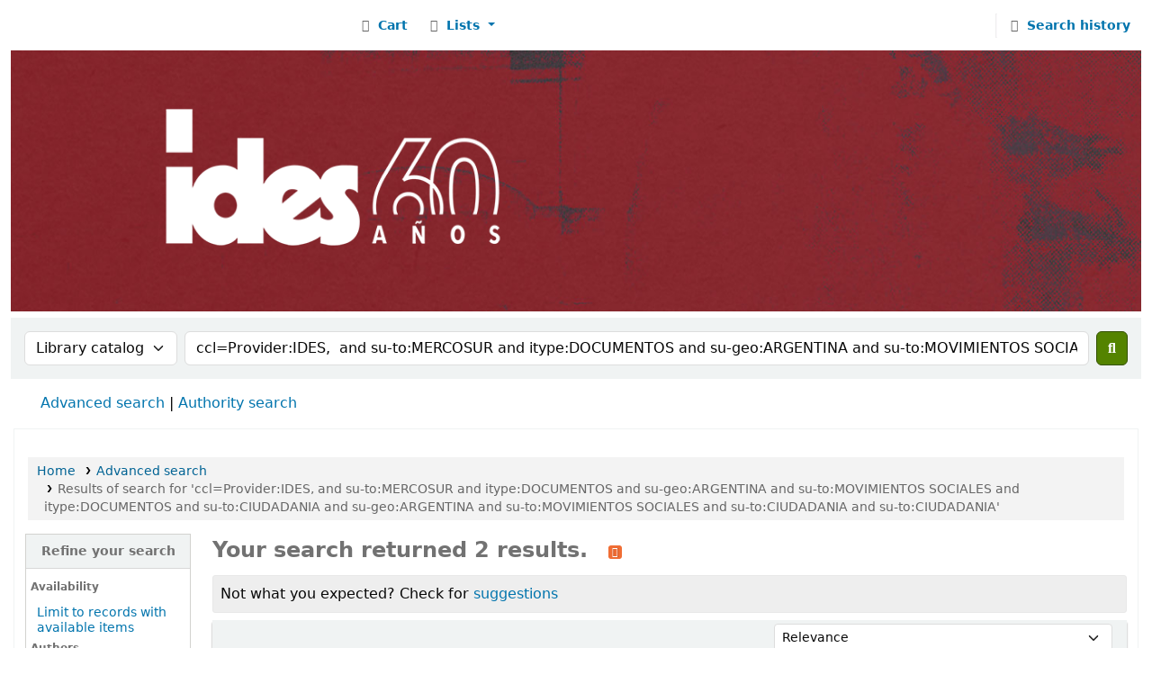

--- FILE ---
content_type: text/html; charset=UTF-8
request_url: https://biblio-catalogo.ides.org.ar/cgi-bin/koha/opac-search.pl?q=ccl=Provider%3AIDES%2C%20%20and%20su-to%3AMERCOSUR%20and%20itype%3ADOCUMENTOS%20and%20su-geo%3AARGENTINA%20and%20su-to%3AMOVIMIENTOS%20SOCIALES%20and%20itype%3ADOCUMENTOS%20and%20su-to%3ACIUDADANIA%20and%20su-geo%3AARGENTINA%20and%20su-to%3AMOVIMIENTOS%20SOCIALES%20and%20su-to%3ACIUDADANIA%20and%20su-to%3ACIUDADANIA&sort_by=relevance_dsc&limit=su-to:MOVIMIENTOS%20SOCIALES
body_size: 14964
content:






















    
    
    



<!DOCTYPE html>
<!-- TEMPLATE FILE: opac-results.tt -->









<html lang="en" class="no-js">
<head>

<title>

    
        Results of search for 'ccl=Provider:IDES,  and su-to:MERCOSUR and itype:DOCUMENTOS and su-geo:ARGENTINA and su-to:MOVIMIENTOS SOCIALES and itype:DOCUMENTOS and su-to:CIUDADANIA and su-geo:ARGENTINA and su-to:MOVIMIENTOS SOCIALES and su-to:CIUDADANIA and su-to:CIUDADANIA'
    

&rsaquo;
Biblioteca del IDES catalog
</title>
<meta name="robots" content="noindex">
<link href="/opac-tmpl/lib/Chocolat/css/chocolat_24.1106000.css" rel="stylesheet" type="text/css">



<meta http-equiv="Content-Type" content="text/html; charset=utf-8" />
<meta name="generator" content="Koha" /> <!-- leave this for stats -->
<meta name="viewport" content="width=device-width, initial-scale=1" />
<meta name="csrf-token" content="3ff3aca6f3abe56dd5d0666b59261206d4ba9412,3aa0228263e2d0405fb78c16000b8e16a7f0ca65,1768816766">


<link rel="shortcut icon" href="https://www.ides.org.ar/sites/default/files/imgs/2020/logo-ides-vertical.jpg" type="image/x-icon" />
<link rel="apple-touch-icon" href="https://www.ides.org.ar/sites/default/files/imgs/2020/logo-ides-vertical.jpg" type="image/x-icon" />

    
        
    


    <link href="/opac-tmpl/bootstrap/css/opac_24.1106000.css" type="text/css" rel="stylesheet">




    <link media="print" href="/opac-tmpl/bootstrap/css/print_24.1106000.css" type="text/css" rel="stylesheet">


    <style>/* === Limpieza general === */
.carousel, .rotator, .ui-carousel, #homeimage, .frontpage-banner,
.portal, .quicklinks, #portals, .middle-content, .homepage-links,
#Destacados, .carrousel {
  display: none !important;
}

.body-container, #content {
  padding-top: 0 !important;
}

html, body {
  max-width: 100%;
  overflow-x: hidden;
  background: #fff;
}

#container, #wrapper, #content, #breadcrumbs, #opacheader {
  width: 100% !important;
  max-width: 100% !important;
  overflow-x: hidden !important;
  box-sizing: border-box;
  padding: 0 !important;
  margin: 0 auto !important;
}

/* === Layout principal === */
#opac-layout {
  display: flex;
  gap: 30px;
  margin: 20px 10px;
  align-items: flex-start;
  justify-content: space-between;
  position: relative;
}

/* === Columna izquierda: botones === */
#buttons-column {
  display: flex;
  flex-direction: column;
  gap: 5px; /* Espaciado reducido */
  width: 340px;
  flex-shrink: 0;
}

#buttons-column a {
  display: block;
  transition: transform 0.2s ease, box-shadow 0.2s ease;
  border-radius: 10px;
  overflow: hidden;
}

#buttons-column a img {
  width: 100%;
  height: auto;
  border: 2px solid transparent;
  border-radius: 10px;
  display: block;
}

#buttons-column a:hover img {
  transform: scale(1.05);
  box-shadow: 0 4px 12px rgba(0, 0, 0, 0.25);
  border-color: #007bff;
}

/* === Texto del medio === */
#hover-text {
  flex: 1;
  font-size: 1.1rem;
  line-height: 1.8;
  color: #222;
  background: transparent;
  padding: 15px 20px;
  margin-right: -200px;
  position: relative;
  z-index: 2;
  display: flex;
  align-items: center;
}

#hover-text p {
  margin: 0;
  font-size: 1.1rem;
}

#hover-text strong {
  display: block;
  font-size: 1.2rem;
  margin-bottom: 6px;
  font-weight: bold;
}

/* === Slider de imágenes derecha === */
#image-slider {
  width: 320px;
  height: 500px; /* Escala intermedia: doble que antes, mitad de la anterior */
  max-height: 500px;
  position: relative;
  border-radius: 10px;
  overflow: hidden;
  flex-shrink: 0;
  z-index: 1;
  transition: opacity 0.5s ease;
  display: flex;
  align-items: center;
  justify-content: center;
}

#image-slider img {
  width: 100%;
  height: 100%;
  object-fit: contain; /* Asegura que la imagen no se recorte */
  position: absolute;
  top: 0;
  left: 0;
  opacity: 0;
  transition: opacity 1s ease-in-out;
}

#image-slider img.active {
  opacity: 1;
}

/* === Banner superior === */
#opaclogo {
  width: 100%;
  max-width: 100%;
  margin: 0 auto;
  padding: 0;
  text-align: center;
}

#opaclogo img {
  width: 100%;
  height: auto;
  max-width: 100%;
  display: block;
  margin: 0 auto;
  object-fit: contain;
}

/* === Responsive === */
@media (max-width: 768px) {
  #opac-layout {
    flex-direction: column;
  }
  #buttons-column, #hover-text, #image-slider {
    width: 100% !important;
    max-width: 100% !important;
    margin-right: 0 !important;
  }
  #image-slider {
    height: 300px;
  }
  #hover-text {
    margin-top: 10px;
  }
}

</style>




    <link rel="search" type="application/opensearchdescription+xml" href="https://biblio-catalogo.ides.org.ar/cgi-bin/koha/opac-search.pl?format=opensearchdescription" title="Search Biblioteca del IDES">
    <link rel="unapi-server" type="application/xml" title="unAPI" href="https://biblio-catalogo.ides.org.ar/cgi-bin/koha/unapi" />


<script>
    var Koha = {};
    function _(s) { return s } // dummy function for gettext
    const is_logged_in = false
</script>

<script src="/opac-tmpl/bootstrap/js/Gettext_24.1106000.js"></script>
<script src="/opac-tmpl/bootstrap/js/i18n_24.1106000.js"></script>

<link rel="stylesheet" type="text/css" href="/opac-tmpl/lib/fontawesome/css/fontawesome.min_24.1106000.css">
<link type="text/css" rel="stylesheet" href="/opac-tmpl/lib/fontawesome/css/brands.min_24.1106000.css">
<link href="/opac-tmpl/lib/fontawesome/css/solid.min_24.1106000.css" type="text/css" rel="stylesheet">
































































































<link rel="alternate" type="application/rss+xml" title="Biblioteca del IDES Search RSS feed" href="https://biblio-catalogo.ides.org.ar/cgi-bin/koha/opac-search.pl?q=ccl=Provider%3AIDES%2C%20%20and%20su-to%3AMERCOSUR%20and%20itype%3ADOCUMENTOS%20and%20su-geo%3AARGENTINA%20and%20su-to%3AMOVIMIENTOS%20SOCIALES%20and%20itype%3ADOCUMENTOS%20and%20su-to%3ACIUDADANIA%20and%20su-geo%3AARGENTINA%20and%20su-to%3AMOVIMIENTOS%20SOCIALES%20and%20su-to%3ACIUDADANIA%20and%20su-to%3ACIUDADANIA%20and%20su-to%3AMOVIMIENTOS%20SOCIALES&amp;count=50&amp;sort_by=acqdate_dsc&amp;format=rss" />
</head>




    


    




    

<body ID="results" class="branch-default scrollto" >


































































































































<button id="scrolltocontent">Skip to main content</button>
<div id="wrapper">
    <div id="header-region" class="noprint">
        <nav class="navbar navbar-expand">
            <div id="logo">
            <a class="navbar-brand" href="/cgi-bin/koha/opac-main.pl">
                
                    Biblioteca del IDES
                
            </a>
            </div>
            
                
                    <div id="cartDetails" class="cart-message">Your cart is empty.</div>
                
                <ul id="cart-list-nav" class="navbar-nav">
                    
                        <li class="nav-item js-show">
                            <a href="#" class="nav-link" title="Collect items you are interested in" id="cartmenulink" role="button" aria-label="Cart">
                                <i id="carticon" class="fa fa-shopping-cart fa-fw fa-icon-black" aria-hidden="true"></i> <span class="cartlabel">Cart</span> <span id="basketcount"></span>
                            </a>
                        </li>
                    
                    <li class="divider-vertical"></li>
                    
                        
                            <li class="nav-item dropdown">
                                <a href="/cgi-bin/koha/opac-shelves.pl" title="Show lists" class="nav-link dropdown-toggle" id="listsmenu" data-bs-toggle="dropdown" role="button" aria-label="Show dropdown with detailed list information" aria-haspopup="true" aria-expanded="false"
                                    ><i class="fa fa-list fa-fw fa-icon-black" aria-hidden="true"></i> <span class="listslabel">Lists</span>
                                </a>
                                <div aria-labelledby="listsmenu" role="menu" class="dropdown-menu">
                                    
                                        <a class="dropdown-item" href="/cgi-bin/koha/opac-shelves.pl?op=list&amp;public=1" tabindex="-1" role="menuitem"><strong>Public lists</strong></a>
                                        
                                        
                                            <a class="dropdown-item" href="/cgi-bin/koha/opac-shelves.pl?op=view&amp;shelfnumber=2&amp;sortfield=title" tabindex="-1" role="menuitem">Ediciones destacadas</a>
                                            
                                            
                                        
                                        
                                            <a class="dropdown-item listmenulink" href="/cgi-bin/koha/opac-shelves.pl?op=list&amp;public=1" tabindex="-1" role="menuitem">View all</a>
                                        
                                    
                                    
                                    
                                </div> <!-- / .dropdown-menu -->
                            </li> <!-- / .nav-item.dropdown -->
                        
                    
                    

                </ul> <!-- / .navbar-nav -->
            
            
                
                
                <ul id="members" class="navbar-nav">
                    <li class="nav-item dropdown dropdown-menu-end">
                        

                        
                    </li>
                    <!-- Cookie consent button for non logged-in users -->
                    
                        <li style="display:none" id="cookieConsentDivider" class="divider-vertical" aria-hidden="true"></li>
                        <li style="display:none" id="cookieConsentLi" class="nav-item" aria-hidden="true">
                            <a id="cookieConsentButton" href="#" name="Your cookies" class="nav-link" title="View and amend cookies you have consented to" role="button">
                                <i class="fa fa-cookie-bite fa-fw fa-icon-black" aria-hidden="true"></i>
                                <span class="cookieconsentlabel">Your cookies</span>
                            </a>
                        </li>
                    
                    
                        
                            <li class="divider-vertical"></li>
                            <li class="nav-item search_history">
                                <a class="nav-link" href="/cgi-bin/koha/opac-search-history.pl" title="View your search history">
                                    <i class="fa fa-calendar-days fa-fw fa-icon-black" aria-hidden="true"></i>
                                    <span class="search_history_label">Search history</span>
                                </a>
                            </li>
                        
                    
                </ul>
            
        </nav> <!-- /navbar -->

        
            <div class="container-fluid">
                <div class="row">
                    <div class="col">
                        
    
        <div id="opacheader">
            
                <div class="en_item">
                    
                    <div class="en_body"><a href="https://biblio-catalogo.ides.org.ar/cgi-bin/koha/opac-main.pl"><img src="https://www.ides.org.ar/sites/default/files/imgs/2020/banner-biblio.png" alt="Banner-biblio-logo-bordo" width="2200" height="290" data-load="full" style=""></a></div>
                </div>
            
        </div>
    

                    </div>
                </div>
            </div>
        

    </div> <!-- / header-region -->

    
        <div class="container-fluid">
            
                <div class="row">
                    <div class="col">
                            <div id="opac-main-search" class="mastheadsearch">
                                
                                    <form name="searchform" method="get" action="/cgi-bin/koha/opac-search.pl" id="searchform">
                                        <div class="row gx-2">
                                            <div class="col-sm-auto order-2 order-sm-2">
                                            <label for="masthead_search" class="visually-hidden">Search the catalog by:</label>
                                                <select name="idx" id="masthead_search" class="form-select">
                                                    
                                                        <option value="" data-placeholder="Search the catalog by keyword">Library catalog</option>
                                                    
                                                    
                                                        <option value="ti" data-placeholder="Search the catalog by title">Title</option>
                                                    
                                                    
                                                        <option value="au" data-placeholder="Search the catalog by author">Author</option>
                                                    
                                                    
                                                        <option value="su" data-placeholder="Search the catalog by subject">Subject</option>
                                                    
                                                    
                                                        <option value="nb" data-placeholder="Search the catalog by ISBN">ISBN</option>
                                                    
                                                    
                                                        <option value="ns" data-placeholder="Search the catalog by ISSN">ISSN</option>
                                                    
                                                    
                                                        <option value="se" data-placeholder="Search the catalog by series">Series</option>
                                                    
                                                    
                                                        
                                                            <option value="callnum" data-placeholder="Search the catalog by call number">Call number</option>
                                                        
                                                    
                                                </select>
                                            </div> <!-- /.col-sm-auto -->

                                            <div class="col order-4 order-sm-3">
                                                
                                                <label for="translControl1" class="visually-hidden">Search the catalog by keyword</label>
                                                    <input type="text" class="transl1 form-control" id="translControl1" name="q" value="ccl=Provider:IDES,  and su-to:MERCOSUR and itype:DOCUMENTOS and su-geo:ARGENTINA and su-to:MOVIMIENTOS SOCIALES and itype:DOCUMENTOS and su-to:CIUDADANIA and su-geo:ARGENTINA and su-to:MOVIMIENTOS SOCIALES and su-to:CIUDADANIA and su-to:CIUDADANIA" placeholder="Search the catalog by keyword" /><span id="translControl"></span>
                                                
                                            </div> <!-- /.col -->

                                            
                                                
                                                    
                                                
                                            

                                            <div class="order-5 col-sm-auto">
                                                <button type="submit" id="searchsubmit" class="btn btn-primary" title="Search" aria-label="Search">
                                                    <i class="fa fa-search" aria-hidden="true"></i>
                                                </button>
                                            </div>

                                        </div> <!-- /.form-row -->
                                        <input type="hidden" name="weight_search" value="1">
                                    </form>
                                
                            </div><!-- /#opac-main-search -->
                    </div> <!-- /.col -->
                </div> <!-- /.row -->
            

            <div class="row">
                <ul class="nav" id="moresearches">
                    <li class="nav-item">
                        <a href="/cgi-bin/koha/opac-search.pl">Advanced search</a>
                    </li>
                    
                    
                    
                        <li class="nav-item">
                            <a href="/cgi-bin/koha/opac-authorities-home.pl">Authority search</a>
                        </li>
                    
                    
                    
                    
                    
                    
                    
                    
                    
    

                </ul> <!-- /.nav#moresearches -->
            </div> <!-- /.row -->
        </div> <!-- /.container-fluid -->
    

    

    


    <div class="main">
        
    <nav id="breadcrumbs" aria-label="Breadcrumb" class="breadcrumbs">
        <ol class="breadcrumb">
            
            
                
    
        <li class="breadcrumb-item">
            
                    <a href="/cgi-bin/koha/opac-main.pl" title="Home">Home</a>
                
        </li>
    

                <li class="breadcrumb-item">
            
                        <a href="/cgi-bin/koha/opac-search.pl">Advanced search</a>
                    
        </li>
    

                
                
    
        <li class="breadcrumb-item active">
            <a href="#" aria-current="page">
                
                    
                        <span title="You searched for 'Provider:IDES,  and su-to:MERCOSUR and itype:DOCUMENTOS and su-geo:ARGENTINA and su-to:MOVIMIENTOS SOCIALES and itype:DOCUMENTOS and su-to:CIUDADANIA and su-geo:ARGENTINA and su-to:MOVIMIENTOS SOCIALES and su-to:CIUDADANIA and su-to:CIUDADANIA'">Results of search for 'ccl=Provider:IDES,  and su-to:MERCOSUR and itype:DOCUMENTOS and su-geo:ARGENTINA and su-to:MOVIMIENTOS SOCIALES and itype:DOCUMENTOS and su-to:CIUDADANIA and su-geo:ARGENTINA and su-to:MOVIMIENTOS SOCIALES and su-to:CIUDADANIA and su-to:CIUDADANIA'</span>
                    
                
            </a>
        </li>
            
        </ol>
    </nav>


        

        <div class="container-fluid">
            <div class="row">
                
                    <div class="col-lg-2">
                        <div id="facetcontainer">
                            <!-- FACETS START -->
                            


























    <div id="search-facets">
        <h2><a href="#" class="menu-collapse-toggle">Refine your search</a></h2>
        <ul class="menu-collapse">
            
            <li id="availability_facet"><h3 id="facet-availability">Availability</h3>
                <ul>
                    <li>
                        
                            <a href="/cgi-bin/koha/opac-search.pl?q=ccl=Provider%3AIDES%2C%20%20and%20su-to%3AMERCOSUR%20and%20itype%3ADOCUMENTOS%20and%20su-geo%3AARGENTINA%20and%20su-to%3AMOVIMIENTOS%20SOCIALES%20and%20itype%3ADOCUMENTOS%20and%20su-to%3ACIUDADANIA%20and%20su-geo%3AARGENTINA%20and%20su-to%3AMOVIMIENTOS%20SOCIALES%20and%20su-to%3ACIUDADANIA%20and%20su-to%3ACIUDADANIA%20and%20su-to%3AMOVIMIENTOS%20SOCIALES&amp;sort_by=relevance_dsc&amp;limit=available">Limit to records with available items</a>
                        
                    </li>
                </ul>
                
            </li>

            
                
                    <li id="au_id">
                            
                                <h3 id="facet-authors">Authors</h3>
                            
                        <ul>
                            
                            
                              
                            
                            
                              
                            
                            
                            
                            
                            
                                <li>
                            
                                  
                                    
                                    <span class="facet-label"><a href="/cgi-bin/koha/opac-search.pl?q=ccl=Provider%3AIDES%2C%20%20and%20su-to%3AMERCOSUR%20and%20itype%3ADOCUMENTOS%20and%20su-geo%3AARGENTINA%20and%20su-to%3AMOVIMIENTOS%20SOCIALES%20and%20itype%3ADOCUMENTOS%20and%20su-to%3ACIUDADANIA%20and%20su-geo%3AARGENTINA%20and%20su-to%3AMOVIMIENTOS%20SOCIALES%20and%20su-to%3ACIUDADANIA%20and%20su-to%3ACIUDADANIA%20and%20su-to%3AMOVIMIENTOS%20SOCIALES&amp;sort_by=relevance_dsc&amp;count=20&limit=au:Boccia%20Paz,%20Alfredo" title="Boccia Paz, Alfredo">Boccia Paz, Alfredo</a></span>
                                    
                                      <span class="facet-count"> (1)</span>
                                    
                                  
                                </li>
                            
                            
                            
                            
                                <li>
                            
                                  
                                    
                                    <span class="facet-label"><a href="/cgi-bin/koha/opac-search.pl?q=ccl=Provider%3AIDES%2C%20%20and%20su-to%3AMERCOSUR%20and%20itype%3ADOCUMENTOS%20and%20su-geo%3AARGENTINA%20and%20su-to%3AMOVIMIENTOS%20SOCIALES%20and%20itype%3ADOCUMENTOS%20and%20su-to%3ACIUDADANIA%20and%20su-geo%3AARGENTINA%20and%20su-to%3AMOVIMIENTOS%20SOCIALES%20and%20su-to%3ACIUDADANIA%20and%20su-to%3ACIUDADANIA%20and%20su-to%3AMOVIMIENTOS%20SOCIALES&amp;sort_by=relevance_dsc&amp;count=20&limit=au:Pereyra,%20Brenda" title="Pereyra, Brenda">Pereyra, Brenda</a></span>
                                    
                                      <span class="facet-count"> (1)</span>
                                    
                                  
                                </li>
                            
                            
                        </ul>
                    </li>
                
            
                
                    <li id="ccode_id">
                            
                                <h3 id="facet-collections">Collections</h3>
                            
                        <ul>
                            
                            
                              
                            
                            
                              
                            
                            
                            
                            
                            
                                <li>
                            
                                  
                                    
                                    <span class="facet-label"><a href="/cgi-bin/koha/opac-search.pl?q=ccl=Provider%3AIDES%2C%20%20and%20su-to%3AMERCOSUR%20and%20itype%3ADOCUMENTOS%20and%20su-geo%3AARGENTINA%20and%20su-to%3AMOVIMIENTOS%20SOCIALES%20and%20itype%3ADOCUMENTOS%20and%20su-to%3ACIUDADANIA%20and%20su-geo%3AARGENTINA%20and%20su-to%3AMOVIMIENTOS%20SOCIALES%20and%20su-to%3ACIUDADANIA%20and%20su-to%3ACIUDADANIA%20and%20su-to%3AMOVIMIENTOS%20SOCIALES&amp;sort_by=relevance_dsc&amp;count=20&limit=ccode:DOCU" title="DOCU">Colección de Documentos</a></span>
                                    
                                      <span class="facet-count"> (1)</span>
                                    
                                  
                                </li>
                            
                            
                        </ul>
                    </li>
                
            
                
                    <li id="itype_id">
                            
                                <h3 id="facet-itemtypes">Item types</h3>
                            
                        <ul>
                            
                            
                              
                            
                            
                              
                            
                            
                            
                            
                            
                                <li>
                            
                                  
                                    
                                    <span class="facet-label"><a href="/cgi-bin/koha/opac-search.pl?q=ccl=Provider%3AIDES%2C%20%20and%20su-to%3AMERCOSUR%20and%20itype%3ADOCUMENTOS%20and%20su-geo%3AARGENTINA%20and%20su-to%3AMOVIMIENTOS%20SOCIALES%20and%20itype%3ADOCUMENTOS%20and%20su-to%3ACIUDADANIA%20and%20su-geo%3AARGENTINA%20and%20su-to%3AMOVIMIENTOS%20SOCIALES%20and%20su-to%3ACIUDADANIA%20and%20su-to%3ACIUDADANIA%20and%20su-to%3AMOVIMIENTOS%20SOCIALES&amp;sort_by=relevance_dsc&amp;count=20&limit=itype:DOCUMENTOS" title="DOCUMENTOS">DOCUMENTOS</a></span>
                                    
                                      <span class="facet-count"> (2)</span>
                                    
                                  
                                </li>
                            
                            
                        </ul>
                    </li>
                
            
                
                    <li id="se_id">
                            
                                <h3 id="facet-series">Series</h3>
                            
                        <ul>
                            
                            
                              
                            
                            
                              
                            
                            
                            
                            
                            
                                <li>
                            
                                  
                                    
                                    <span class="facet-label"><a href="/cgi-bin/koha/opac-search.pl?q=ccl=Provider%3AIDES%2C%20%20and%20su-to%3AMERCOSUR%20and%20itype%3ADOCUMENTOS%20and%20su-geo%3AARGENTINA%20and%20su-to%3AMOVIMIENTOS%20SOCIALES%20and%20itype%3ADOCUMENTOS%20and%20su-to%3ACIUDADANIA%20and%20su-geo%3AARGENTINA%20and%20su-to%3AMOVIMIENTOS%20SOCIALES%20and%20su-to%3ACIUDADANIA%20and%20su-to%3ACIUDADANIA%20and%20su-to%3AMOVIMIENTOS%20SOCIALES&amp;sort_by=relevance_dsc&amp;count=20&limit=se:Cuadernos%20para%20el%20debate%20/%20IDES" title="Cuadernos para el debate / IDES">Cuadernos para el de...</a></span>
                                    
                                      <span class="facet-count"> (2)</span>
                                    
                                  
                                </li>
                            
                            
                        </ul>
                    </li>
                
            
                
                    <li id="su-geo_id">
                            
                                <h3 id="facet-places">Places</h3>
                            
                        <ul>
                            
                            
                              
                            
                            
                              
                            
                            
                            
                            
                            
                                <li>
                            
                                  
                                    
                                    <span class="facet-label"><a href="/cgi-bin/koha/opac-search.pl?q=ccl=Provider%3AIDES%2C%20%20and%20su-to%3AMERCOSUR%20and%20itype%3ADOCUMENTOS%20and%20su-geo%3AARGENTINA%20and%20su-to%3AMOVIMIENTOS%20SOCIALES%20and%20itype%3ADOCUMENTOS%20and%20su-to%3ACIUDADANIA%20and%20su-geo%3AARGENTINA%20and%20su-to%3AMOVIMIENTOS%20SOCIALES%20and%20su-to%3ACIUDADANIA%20and%20su-to%3ACIUDADANIA%20and%20su-to%3AMOVIMIENTOS%20SOCIALES&amp;sort_by=relevance_dsc&amp;count=20&limit=su-geo:ARGENTINA" title="ARGENTINA">ARGENTINA</a></span>
                                    
                                      <span class="facet-count"> (3)</span>
                                    
                                  
                                </li>
                            
                            
                            
                            
                                <li>
                            
                                  
                                    
                                    <span class="facet-label"><a href="/cgi-bin/koha/opac-search.pl?q=ccl=Provider%3AIDES%2C%20%20and%20su-to%3AMERCOSUR%20and%20itype%3ADOCUMENTOS%20and%20su-geo%3AARGENTINA%20and%20su-to%3AMOVIMIENTOS%20SOCIALES%20and%20itype%3ADOCUMENTOS%20and%20su-to%3ACIUDADANIA%20and%20su-geo%3AARGENTINA%20and%20su-to%3AMOVIMIENTOS%20SOCIALES%20and%20su-to%3ACIUDADANIA%20and%20su-to%3ACIUDADANIA%20and%20su-to%3AMOVIMIENTOS%20SOCIALES&amp;sort_by=relevance_dsc&amp;count=20&limit=su-geo:BUENOS%20AIRES" title="BUENOS AIRES">BUENOS AIRES</a></span>
                                    
                                      <span class="facet-count"> (1)</span>
                                    
                                  
                                </li>
                            
                            
                            
                            
                                <li>
                            
                                  
                                    
                                    <span class="facet-label"><a href="/cgi-bin/koha/opac-search.pl?q=ccl=Provider%3AIDES%2C%20%20and%20su-to%3AMERCOSUR%20and%20itype%3ADOCUMENTOS%20and%20su-geo%3AARGENTINA%20and%20su-to%3AMOVIMIENTOS%20SOCIALES%20and%20itype%3ADOCUMENTOS%20and%20su-to%3ACIUDADANIA%20and%20su-geo%3AARGENTINA%20and%20su-to%3AMOVIMIENTOS%20SOCIALES%20and%20su-to%3ACIUDADANIA%20and%20su-to%3ACIUDADANIA%20and%20su-to%3AMOVIMIENTOS%20SOCIALES&amp;sort_by=relevance_dsc&amp;count=20&limit=su-geo:CHILE" title="CHILE">CHILE</a></span>
                                    
                                      <span class="facet-count"> (3)</span>
                                    
                                  
                                </li>
                            
                            
                            
                            
                                <li>
                            
                                  
                                    
                                    <span class="facet-label"><a href="/cgi-bin/koha/opac-search.pl?q=ccl=Provider%3AIDES%2C%20%20and%20su-to%3AMERCOSUR%20and%20itype%3ADOCUMENTOS%20and%20su-geo%3AARGENTINA%20and%20su-to%3AMOVIMIENTOS%20SOCIALES%20and%20itype%3ADOCUMENTOS%20and%20su-to%3ACIUDADANIA%20and%20su-geo%3AARGENTINA%20and%20su-to%3AMOVIMIENTOS%20SOCIALES%20and%20su-to%3ACIUDADANIA%20and%20su-to%3ACIUDADANIA%20and%20su-to%3AMOVIMIENTOS%20SOCIALES&amp;sort_by=relevance_dsc&amp;count=20&limit=su-geo:PARAGUAY" title="PARAGUAY">PARAGUAY</a></span>
                                    
                                      <span class="facet-count"> (1)</span>
                                    
                                  
                                </li>
                            
                            
                        </ul>
                    </li>
                
            
                
                    <li id="su-to_id">
                            
                                <h3 id="facet-topics">Topics</h3>
                            
                        <ul>
                            
                            
                              
                            
                            
                              
                            
                            
                            
                            
                            
                                <li>
                            
                                  
                                    
                                    <span class="facet-label"><a href="/cgi-bin/koha/opac-search.pl?q=ccl=Provider%3AIDES%2C%20%20and%20su-to%3AMERCOSUR%20and%20itype%3ADOCUMENTOS%20and%20su-geo%3AARGENTINA%20and%20su-to%3AMOVIMIENTOS%20SOCIALES%20and%20itype%3ADOCUMENTOS%20and%20su-to%3ACIUDADANIA%20and%20su-geo%3AARGENTINA%20and%20su-to%3AMOVIMIENTOS%20SOCIALES%20and%20su-to%3ACIUDADANIA%20and%20su-to%3ACIUDADANIA%20and%20su-to%3AMOVIMIENTOS%20SOCIALES&amp;sort_by=relevance_dsc&amp;count=20&limit=su-to:ARCHIVOS" title="ARCHIVOS">ARCHIVOS</a></span>
                                    
                                      <span class="facet-count"> (1)</span>
                                    
                                  
                                </li>
                            
                            
                            
                            
                                <li>
                            
                                  
                                    
                                    <span class="facet-label"><a href="/cgi-bin/koha/opac-search.pl?q=ccl=Provider%3AIDES%2C%20%20and%20su-to%3AMERCOSUR%20and%20itype%3ADOCUMENTOS%20and%20su-geo%3AARGENTINA%20and%20su-to%3AMOVIMIENTOS%20SOCIALES%20and%20itype%3ADOCUMENTOS%20and%20su-to%3ACIUDADANIA%20and%20su-geo%3AARGENTINA%20and%20su-to%3AMOVIMIENTOS%20SOCIALES%20and%20su-to%3ACIUDADANIA%20and%20su-to%3ACIUDADANIA%20and%20su-to%3AMOVIMIENTOS%20SOCIALES&amp;sort_by=relevance_dsc&amp;count=20&limit=su-to:CIUDADANIA" title="CIUDADANIA">CIUDADANIA</a></span>
                                    
                                      <span class="facet-count"> (5)</span>
                                    
                                  
                                </li>
                            
                            
                            
                            
                                <li>
                            
                                  
                                    
                                    <span class="facet-label"><a href="/cgi-bin/koha/opac-search.pl?q=ccl=Provider%3AIDES%2C%20%20and%20su-to%3AMERCOSUR%20and%20itype%3ADOCUMENTOS%20and%20su-geo%3AARGENTINA%20and%20su-to%3AMOVIMIENTOS%20SOCIALES%20and%20itype%3ADOCUMENTOS%20and%20su-to%3ACIUDADANIA%20and%20su-geo%3AARGENTINA%20and%20su-to%3AMOVIMIENTOS%20SOCIALES%20and%20su-to%3ACIUDADANIA%20and%20su-to%3ACIUDADANIA%20and%20su-to%3AMOVIMIENTOS%20SOCIALES&amp;sort_by=relevance_dsc&amp;count=20&limit=su-to:DICTADURAS" title="DICTADURAS">DICTADURAS</a></span>
                                    
                                      <span class="facet-count"> (1)</span>
                                    
                                  
                                </li>
                            
                            
                            
                            
                                <li>
                            
                                  
                                    
                                    <span class="facet-label"><a href="/cgi-bin/koha/opac-search.pl?q=ccl=Provider%3AIDES%2C%20%20and%20su-to%3AMERCOSUR%20and%20itype%3ADOCUMENTOS%20and%20su-geo%3AARGENTINA%20and%20su-to%3AMOVIMIENTOS%20SOCIALES%20and%20itype%3ADOCUMENTOS%20and%20su-to%3ACIUDADANIA%20and%20su-geo%3AARGENTINA%20and%20su-to%3AMOVIMIENTOS%20SOCIALES%20and%20su-to%3ACIUDADANIA%20and%20su-to%3ACIUDADANIA%20and%20su-to%3AMOVIMIENTOS%20SOCIALES&amp;sort_by=relevance_dsc&amp;count=20&limit=su-to:DICTADURAS%20MILITARES" title="DICTADURAS MILITARES">DICTADURAS MILITARES</a></span>
                                    
                                      <span class="facet-count"> (1)</span>
                                    
                                  
                                </li>
                            
                            
                            
                            
                                <li>
                            
                                  
                                    
                                    <span class="facet-label"><a href="/cgi-bin/koha/opac-search.pl?q=ccl=Provider%3AIDES%2C%20%20and%20su-to%3AMERCOSUR%20and%20itype%3ADOCUMENTOS%20and%20su-geo%3AARGENTINA%20and%20su-to%3AMOVIMIENTOS%20SOCIALES%20and%20itype%3ADOCUMENTOS%20and%20su-to%3ACIUDADANIA%20and%20su-geo%3AARGENTINA%20and%20su-to%3AMOVIMIENTOS%20SOCIALES%20and%20su-to%3ACIUDADANIA%20and%20su-to%3ACIUDADANIA%20and%20su-to%3AMOVIMIENTOS%20SOCIALES&amp;sort_by=relevance_dsc&amp;count=20&limit=su-to:DOCTRINA%20DE%20SEGURIDAD%20NACIONAL" title="DOCTRINA DE SEGURIDAD NACIONAL">DOCTRINA DE SEGURIDA...</a></span>
                                    
                                      <span class="facet-count"> (2)</span>
                                    
                                  
                                </li>
                            
                            
                            
                            
                                <li class="collapsible-facet" style="display:none">
                            
                                  
                                    
                                    <span class="facet-label"><a href="/cgi-bin/koha/opac-search.pl?q=ccl=Provider%3AIDES%2C%20%20and%20su-to%3AMERCOSUR%20and%20itype%3ADOCUMENTOS%20and%20su-geo%3AARGENTINA%20and%20su-to%3AMOVIMIENTOS%20SOCIALES%20and%20itype%3ADOCUMENTOS%20and%20su-to%3ACIUDADANIA%20and%20su-geo%3AARGENTINA%20and%20su-to%3AMOVIMIENTOS%20SOCIALES%20and%20su-to%3ACIUDADANIA%20and%20su-to%3ACIUDADANIA%20and%20su-to%3AMOVIMIENTOS%20SOCIALES&amp;sort_by=relevance_dsc&amp;count=20&limit=su-to:IDENTIDAD" title="IDENTIDAD">IDENTIDAD</a></span>
                                    
                                      <span class="facet-count"> (2)</span>
                                    
                                  
                                </li>
                            
                            
                            
                            
                                <li class="collapsible-facet" style="display:none">
                            
                                  
                                    
                                    <span class="facet-label"><a href="/cgi-bin/koha/opac-search.pl?q=ccl=Provider%3AIDES%2C%20%20and%20su-to%3AMERCOSUR%20and%20itype%3ADOCUMENTOS%20and%20su-geo%3AARGENTINA%20and%20su-to%3AMOVIMIENTOS%20SOCIALES%20and%20itype%3ADOCUMENTOS%20and%20su-to%3ACIUDADANIA%20and%20su-geo%3AARGENTINA%20and%20su-to%3AMOVIMIENTOS%20SOCIALES%20and%20su-to%3ACIUDADANIA%20and%20su-to%3ACIUDADANIA%20and%20su-to%3AMOVIMIENTOS%20SOCIALES&amp;sort_by=relevance_dsc&amp;count=20&limit=su-to:IDENTIDAD%20NACIONAL" title="IDENTIDAD NACIONAL">IDENTIDAD NACIONAL</a></span>
                                    
                                      <span class="facet-count"> (2)</span>
                                    
                                  
                                </li>
                            
                            
                            
                            
                                <li class="collapsible-facet" style="display:none">
                            
                                  
                                    
                                    <span class="facet-label"><a href="/cgi-bin/koha/opac-search.pl?q=ccl=Provider%3AIDES%2C%20%20and%20su-to%3AMERCOSUR%20and%20itype%3ADOCUMENTOS%20and%20su-geo%3AARGENTINA%20and%20su-to%3AMOVIMIENTOS%20SOCIALES%20and%20itype%3ADOCUMENTOS%20and%20su-to%3ACIUDADANIA%20and%20su-geo%3AARGENTINA%20and%20su-to%3AMOVIMIENTOS%20SOCIALES%20and%20su-to%3ACIUDADANIA%20and%20su-to%3ACIUDADANIA%20and%20su-to%3AMOVIMIENTOS%20SOCIALES&amp;sort_by=relevance_dsc&amp;count=20&limit=su-to:IDEOLOGIAS%20POLITICAS" title="IDEOLOGIAS POLITICAS">IDEOLOGIAS POLITICAS</a></span>
                                    
                                      <span class="facet-count"> (1)</span>
                                    
                                  
                                </li>
                            
                            
                            
                            
                                <li class="collapsible-facet" style="display:none">
                            
                                  
                                    
                                    <span class="facet-label"><a href="/cgi-bin/koha/opac-search.pl?q=ccl=Provider%3AIDES%2C%20%20and%20su-to%3AMERCOSUR%20and%20itype%3ADOCUMENTOS%20and%20su-geo%3AARGENTINA%20and%20su-to%3AMOVIMIENTOS%20SOCIALES%20and%20itype%3ADOCUMENTOS%20and%20su-to%3ACIUDADANIA%20and%20su-geo%3AARGENTINA%20and%20su-to%3AMOVIMIENTOS%20SOCIALES%20and%20su-to%3ACIUDADANIA%20and%20su-to%3ACIUDADANIA%20and%20su-to%3AMOVIMIENTOS%20SOCIALES&amp;sort_by=relevance_dsc&amp;count=20&limit=su-to:INMIGRACION" title="INMIGRACION">INMIGRACION</a></span>
                                    
                                      <span class="facet-count"> (2)</span>
                                    
                                  
                                </li>
                            
                            
                            
                            
                                <li class="collapsible-facet" style="display:none">
                            
                                  
                                    
                                    <span class="facet-label"><a href="/cgi-bin/koha/opac-search.pl?q=ccl=Provider%3AIDES%2C%20%20and%20su-to%3AMERCOSUR%20and%20itype%3ADOCUMENTOS%20and%20su-geo%3AARGENTINA%20and%20su-to%3AMOVIMIENTOS%20SOCIALES%20and%20itype%3ADOCUMENTOS%20and%20su-to%3ACIUDADANIA%20and%20su-geo%3AARGENTINA%20and%20su-to%3AMOVIMIENTOS%20SOCIALES%20and%20su-to%3ACIUDADANIA%20and%20su-to%3ACIUDADANIA%20and%20su-to%3AMOVIMIENTOS%20SOCIALES&amp;sort_by=relevance_dsc&amp;count=20&limit=su-to:MERCOSUR" title="MERCOSUR">MERCOSUR</a></span>
                                    
                                      <span class="facet-count"> (2)</span>
                                    
                                  
                                </li>
                            
                            
                            
                            
                                <li class="collapsible-facet" style="display:none">
                            
                                  
                                    
                                    <span class="facet-label"><a href="/cgi-bin/koha/opac-search.pl?q=ccl=Provider%3AIDES%2C%20%20and%20su-to%3AMERCOSUR%20and%20itype%3ADOCUMENTOS%20and%20su-geo%3AARGENTINA%20and%20su-to%3AMOVIMIENTOS%20SOCIALES%20and%20itype%3ADOCUMENTOS%20and%20su-to%3ACIUDADANIA%20and%20su-geo%3AARGENTINA%20and%20su-to%3AMOVIMIENTOS%20SOCIALES%20and%20su-to%3ACIUDADANIA%20and%20su-to%3ACIUDADANIA%20and%20su-to%3AMOVIMIENTOS%20SOCIALES&amp;sort_by=relevance_dsc&amp;count=20&limit=su-to:MIGRACION" title="MIGRACION">MIGRACION</a></span>
                                    
                                      <span class="facet-count"> (1)</span>
                                    
                                  
                                </li>
                            
                            
                            
                            
                                <li class="collapsible-facet" style="display:none">
                            
                                  
                                    
                                    <span class="facet-label"><a href="/cgi-bin/koha/opac-search.pl?q=ccl=Provider%3AIDES%2C%20%20and%20su-to%3AMERCOSUR%20and%20itype%3ADOCUMENTOS%20and%20su-geo%3AARGENTINA%20and%20su-to%3AMOVIMIENTOS%20SOCIALES%20and%20itype%3ADOCUMENTOS%20and%20su-to%3ACIUDADANIA%20and%20su-geo%3AARGENTINA%20and%20su-to%3AMOVIMIENTOS%20SOCIALES%20and%20su-to%3ACIUDADANIA%20and%20su-to%3ACIUDADANIA%20and%20su-to%3AMOVIMIENTOS%20SOCIALES&amp;sort_by=relevance_dsc&amp;count=20&limit=su-to:OPERACION%20CONDOR" title="OPERACION CONDOR">OPERACION CONDOR</a></span>
                                    
                                      <span class="facet-count"> (2)</span>
                                    
                                  
                                </li>
                            
                            
                            
                            
                                <li class="collapsible-facet" style="display:none">
                            
                                  
                                    
                                    <span class="facet-label"><a href="/cgi-bin/koha/opac-search.pl?q=ccl=Provider%3AIDES%2C%20%20and%20su-to%3AMERCOSUR%20and%20itype%3ADOCUMENTOS%20and%20su-geo%3AARGENTINA%20and%20su-to%3AMOVIMIENTOS%20SOCIALES%20and%20itype%3ADOCUMENTOS%20and%20su-to%3ACIUDADANIA%20and%20su-geo%3AARGENTINA%20and%20su-to%3AMOVIMIENTOS%20SOCIALES%20and%20su-to%3ACIUDADANIA%20and%20su-to%3ACIUDADANIA%20and%20su-to%3AMOVIMIENTOS%20SOCIALES&amp;sort_by=relevance_dsc&amp;count=20&limit=su-to:REPRESION" title="REPRESION">REPRESION</a></span>
                                    
                                      <span class="facet-count"> (1)</span>
                                    
                                  
                                </li>
                            
                            
                                <li class="moretoggle">
                                    
                                    
                                        
                                    

                                    <a href="#" aria-label="Show more topics"><strong>Show more</strong></a>
                                </li>
                                <li class="moretoggle" style="display:none">
                                    
                                    
                                        
                                    

                                    
                                        <a href="#" aria-label="Show fewer topics"><strong>Show less</strong></a>
                                    
                                </li>
                            
                        </ul>
                    </li>
                
            
        </ul>
    </div>  <!-- / #search-facets -->

    


                            <!-- FACETS END -->
                        </div>
                    </div>
                

                
                    <div class="col-lg-10 maincontent">
                

                
                    
                        <h1 id="numresults">
                            Your search returned 2 results.
                            <a href="https://biblio-catalogo.ides.org.ar/cgi-bin/koha/opac-search.pl?q=ccl=Provider%3AIDES%2C%20%20and%20su-to%3AMERCOSUR%20and%20itype%3ADOCUMENTOS%20and%20su-geo%3AARGENTINA%20and%20su-to%3AMOVIMIENTOS%20SOCIALES%20and%20itype%3ADOCUMENTOS%20and%20su-to%3ACIUDADANIA%20and%20su-geo%3AARGENTINA%20and%20su-to%3AMOVIMIENTOS%20SOCIALES%20and%20su-to%3ACIUDADANIA%20and%20su-to%3ACIUDADANIA%20and%20su-to%3AMOVIMIENTOS%20SOCIALES&amp;count=50&amp;sort_by=acqdate_dsc&amp;format=rss" class="btn btn-link rsssearchlink noprint" aria-label="Subscribe to this search">
                                <i class="fa fa-rss rsssearchicon" aria-hidden="true" title="Subscribe to this search"></i>
                            </a>
                        </h1>
                        
                    
                

                <div id="userresults">
                    
                        <div id="didyoumean">Not what you expected? Check for <a href="/cgi-bin/koha/svc/suggestion?render=standalone&amp;q=ccl%3DProvider%3AIDES%2C%20%20and%20su-to%3AMERCOSUR%20and%20itype%3ADOCUMENTOS%20and%20su-geo%3AARGENTINA%20and%20su-to%3AMOVIMIENTOS%20SOCIALES%20and%20itype%3ADOCUMENTOS%20and%20su-to%3ACIUDADANIA%20and%20su-geo%3AARGENTINA%20and%20su-to%3AMOVIMIENTOS%20SOCIALES%20and%20su-to%3ACIUDADANIA%20and%20su-to%3ACIUDADANIA">suggestions</a></div>
                    

                    
                        
                    
                    

                    <!-- Search Results Table -->
                    

                        <div class="searchresults">
                            <form action="/cgi-bin/koha/opac-search.pl" method="get" name="bookbag_form" id="bookbag_form">
                                <legend class="sr-only">Sort</legend>
                                
                                    
                                        <input type="hidden" name="q" value="ccl=Provider:IDES,  and su-to:MERCOSUR and itype:DOCUMENTOS and su-geo:ARGENTINA and su-to:MOVIMIENTOS SOCIALES and itype:DOCUMENTOS and su-to:CIUDADANIA and su-geo:ARGENTINA and su-to:MOVIMIENTOS SOCIALES and su-to:CIUDADANIA and su-to:CIUDADANIA and su-to:MOVIMIENTOS SOCIALES"/>
                                    
                                    
                                

                                <div id="floating" class="sticky">
                                    <div id="toolbar" class="toolbar row align-items-center">
                                        <div id="top-pages" class="col">
                                            


                                        </div>
                                        
                                            <div class="sort_by col-sm-auto">
                                                <label for="sort_by" class="sr-only">Sort by:</label>
                                                <select id="sort_by" class="resort form-select form-select-sm" name="sort_by">
                                                    <option value="relevance">Relevance</option>
<optgroup label="Popularity">
    
        <option value="popularity_dsc">Popularity (most to least)</option>
    
    
        <option value="popularity_asc">Popularity (least to most)</option>
    
</optgroup>
<optgroup label="Author">
    
        <option value="author_az">Author (A-Z)</option>
    
    
        <option value="author_za">Author (Z-A)</option>
    
</optgroup>
<optgroup label="Call number">
    
        <option value="call_number_asc">Call number (0-9 to A-Z)</option>
    
    
        <option value="call_number_dsc">Call number (Z-A to 9-0)</option>
    
</optgroup>
<optgroup label="Dates">
    
        <option value="pubdate_dsc">Publication/Copyright date: Newest to oldest</option>
    
    
        <option value="pubdate_asc">Publication/Copyright date: Oldest to newest</option>
    
    
        <option value="acqdate_dsc">Acquisition date: Newest to oldest</option>
    
    
        <option value="acqdate_asc">Acquisition date: Oldest to newest</option>
    
</optgroup>
<optgroup label="Title">
    
        <option value="title_az">Title (A-Z)</option>
    
    
        <option value="title_za">Title (Z-A)</option>
    
</optgroup>

                                                </select>

                                                
                                            </div> <!-- /.sort_by -->
                                            <div id="sortsubmit" class="sort_by col-auto">
                                                <input type="submit" class="btn btn-primary btn-sm clearfix" value="Go" />
                                            </div> <!-- /.sort_by -->
                                        
                                    </div> <!-- / #toolbar -->

                                    <div class="selections-toolbar toolbar noprint">
    

    <div class="check_control">
        <!-- checkall, clearall are now needed for placehold -->
        <span class="clearall">
            <a id="CheckAll" class="btn btn-link btn-sm" href="#">Select all</a>
        </span>
        <span class="checkall">
            <a id="CheckNone" class="btn btn-link btn-sm" href="#">Clear all</a>
        </span>
    </div>

    <div class="links">
        
            <span class="selections">Select titles to:</span>
        

        
            <div class="btn-group">
                <button id="addtocart" class="btn btn-link btn-xs">
                    <i class="fa fa-shopping-cart" aria-hidden="true"></i> Add to cart
                </button>
            </div>
        

        

        

        
    </div> <!-- / .links -->
    
</div> <!-- / .selections-toolbar -->

                                </div> <!-- /#floating -->

                                <!-- TABLE RESULTS START -->
                                <table class="table table-striped">
                                    <caption class="sr-only">Results</caption>

                                    <!-- Actual Search Results -->
                                    
                                        <tr>
                                            
                                            
                                                
                                            
                                            <td class="selectcol">
                                                
                                                    <input type="checkbox" class="cb" id="bib8850" name="biblionumber" value="8850" aria-label="Select search result: Más allá de la ciudadanía formal: " /> <label for="bib8850"></label>
                                                
                                            </td>

                                            
                                            <td class="numcol">
                                                
                                                    1.
                                                
                                            </td>

                                            
                                            
                                                <td class="covercol">
                                                    
<div class="bookcover">
    <div class="cover-slider cover-slides itemtype_DOCUMENTOS" data-biblionumber="8850" data-title="Más allá de la ciudadanía formal: " data-isbn="" data-isbn="">
        

        

        

        
            <div class="cover-image googlejacket-coverimg">
                <div class="" id="gbs-thumbnail-preview" data-use-data-link="1"></div>
                <div class="hint">Image from Google Jackets</div>
            </div>
        

        

        

        
        

        
    </div> <!-- /.cover-slider -->

</div><!-- / .bookcover -->

                                                </td>
                                            
                                            
                                            <td class="bibliocol">
                                                
                                                <div id="title_summary_8850" class="title_summary">

                                                

<a href="/cgi-bin/koha/opac-detail.pl?biblionumber=8850" class="title">Más allá de la ciudadanía formal:    la inmigración chilena en Buenos Aires </a><span class="byAuthor">by</span> <ul class="author resource_list"><li><a href="/cgi-bin/koha/opac-search.pl?q=an:6857">Pereyra, Brenda</a></li></ul><span class="results_summary series"><span class="label">Series: </span><a href="/cgi-bin/koha/opac-search.pl?q=se,phr:%22Cuadernos%20para%20el%20debate%20%2F%20IDES%20%3B%20%22">Cuadernos para el debate / IDES</a> ; 4</span><div class="results_summary type">
<span class="results_material_type"><span class="label">Material type: </span><img src="/opac-tmpl/lib/famfamfam/BK.png" alt="Text" class="materialtype mt_icon_BK"> Text</span><span class="results_format"><span class="label">; Format: </span>
                    print
                </span><span class="results_contents_literary"></span> </div><span class="results_summary languages"><span class="language"><span class="label">Language: </span><span class="lang_code-spa">Spanish</span><span class="separator"> </span></span></span><div class="results_summary publisher">
<span class="label">Publication details: </span><span class="publisher_place" property="location">Buenos Aires : </span> <span property="name" class="publisher_name">IDES, </span> <span property="datePublished" class="publisher_date">1999</span>
</div><div class="results_summary availability">
<span class="label">Availability: </span><span class="available reallyavailable"><span class="AvailabilityLabel"><strong>Items available for loan: </strong></span><span class="ItemSummary"><span class="available"><span class="ItemBranch">Biblioteca del IDES</span> (1)<span class="CallNumberAndLabel"><span class="LabelCallNumber">Collection, call number: </span><span class="CallNumber"><strong>Colección de Documentos </strong>S-15 (nro. 4)</span></span>. </span></span></span>
</div>




                                                

                                                

                                                

                                                

                                                

                                                



                                                
                                                    <div class="results_summary ratings">
                                                        
                                                        
                                                        <div class="br-wrapper br-theme-fontawesome-stars">
                                                            <div class="br-widget br-readonly">
                                                                
                                                                    
                                                                        <a href="#"></a>
                                                                    
                                                                
                                                                    
                                                                        <a href="#"></a>
                                                                    
                                                                
                                                                    
                                                                        <a href="#"></a>
                                                                    
                                                                
                                                                    
                                                                        <a href="#"></a>
                                                                    
                                                                
                                                                    
                                                                        <a href="#"></a>
                                                                    
                                                                
                                                            </div>
                                                        </div>

                                                        
                                                            <br />
                                                        
                                                    </div> <!-- / .results_summary -->
                                                

                                                <div class="actions-menu noprint">
    

    

    

    

    

    
        
            <span class="actions cart-actions"><a aria-label="Add Más allá de la ciudadanía formal:  to the cart" data-biblionumber="8850" class="btn btn-link btn-sm addtocart cart cart8850" href="#"><i class="fa fa-fw fa-shopping-cart" aria-hidden="true"></i> Add to cart</a> <a style="display:none;" data-biblionumber="8850" class="btn btn-link btn-sm remove cartRemove cartR8850" href="#">(remove)</a></span>
        
    
</div>


                                                </div>

                                            </td>
                                        </tr>
                                    
                                        <tr>
                                            
                                            
                                                
                                            
                                            <td class="selectcol">
                                                
                                                    <input type="checkbox" class="cb" id="bib8853" name="biblionumber" value="8853" aria-label="Select search result: Operativo Cóndor: " /> <label for="bib8853"></label>
                                                
                                            </td>

                                            
                                            <td class="numcol">
                                                
                                                    2.
                                                
                                            </td>

                                            
                                            
                                                <td class="covercol">
                                                    
<div class="bookcover">
    <div class="cover-slider cover-slides itemtype_DOCUMENTOS" data-biblionumber="8853" data-title="Operativo Cóndor: " data-isbn="" data-isbn="">
        

        

        

        
            <div class="cover-image googlejacket-coverimg">
                <div class="" id="gbs-thumbnail-preview" data-use-data-link="1"></div>
                <div class="hint">Image from Google Jackets</div>
            </div>
        

        

        

        
        

        
    </div> <!-- /.cover-slider -->

</div><!-- / .bookcover -->

                                                </td>
                                            
                                            
                                            <td class="bibliocol">
                                                
                                                <div id="title_summary_8853" class="title_summary">

                                                

<a href="/cgi-bin/koha/opac-detail.pl?biblionumber=8853" class="title">Operativo Cóndor:   ¿un ancestro vergonzoso? </a><span class="byAuthor">by</span> <ul class="author resource_list"><li><a href="/cgi-bin/koha/opac-search.pl?q=an:67">Boccia Paz, Alfredo</a></li></ul><span class="results_summary series"><span class="label">Series: </span><a href="/cgi-bin/koha/opac-search.pl?q=se,phr:%22Cuadernos%20para%20el%20debate%20%2F%20IDES%20%3B%20%22">Cuadernos para el debate / IDES</a> ; 7</span><div class="results_summary type">
<span class="results_material_type"><span class="label">Material type: </span><img src="/opac-tmpl/lib/famfamfam/BK.png" alt="Text" class="materialtype mt_icon_BK"> Text</span><span class="results_format"><span class="label">; Format: </span>
                    print
                </span><span class="results_contents_literary"></span> </div><span class="results_summary languages"><span class="language"><span class="label">Language: </span><span class="lang_code-spa">Spanish</span><span class="separator"> </span></span></span><div class="results_summary publisher">
<span class="label">Publication details: </span><span class="publisher_place" property="location">Buenos Aires : </span> <span property="name" class="publisher_name">IDES, </span> <span property="datePublished" class="publisher_date">1999</span>
</div><div class="results_summary availability">
<span class="label">Availability: </span><span class="noitems">No items available.</span>
</div>




                                                

                                                

                                                

                                                

                                                

                                                



                                                
                                                    <div class="results_summary ratings">
                                                        
                                                        
                                                        <div class="br-wrapper br-theme-fontawesome-stars">
                                                            <div class="br-widget br-readonly">
                                                                
                                                                    
                                                                        <a href="#"></a>
                                                                    
                                                                
                                                                    
                                                                        <a href="#"></a>
                                                                    
                                                                
                                                                    
                                                                        <a href="#"></a>
                                                                    
                                                                
                                                                    
                                                                        <a href="#"></a>
                                                                    
                                                                
                                                                    
                                                                        <a href="#"></a>
                                                                    
                                                                
                                                            </div>
                                                        </div>

                                                        
                                                            <br />
                                                        
                                                    </div> <!-- / .results_summary -->
                                                

                                                <div class="actions-menu noprint">
    

    

    

    

    

    
        
            <span class="actions cart-actions"><a aria-label="Add Operativo Cóndor:  to the cart" data-biblionumber="8853" class="btn btn-link btn-sm addtocart cart cart8853" href="#"><i class="fa fa-fw fa-shopping-cart" aria-hidden="true"></i> Add to cart</a> <a style="display:none;" data-biblionumber="8853" class="btn btn-link btn-sm remove cartRemove cartR8853" href="#">(remove)</a></span>
        
    
</div>


                                                </div>

                                            </td>
                                        </tr>
                                    
                                </table>
                            </form> <!-- / #bookbag_form -->

                            <form id="hold_form" name="hold_form" method="get" action="/cgi-bin/koha/opac-reserve.pl">
                                <!-- The value will be set by holdBiblioNums() in basket.js -->
                                <input id="hold_form_biblios" type="hidden" name="biblionumbers" value=""/>
                            </form>
                        </div> <!-- / .searchresults -->

                        <div id="bottom-pages">

</div>

                    

                    
                    
                    </div> <!-- / #userresults -->
                </div> <!-- /.span10/12 -->
            </div> <!-- / .row -->
        </div> <!-- / .container-fluid -->
    </div><!-- / .main -->




































































































        
        
            <div class="container-fluid">
                <div class="row">
                    <div class="col">
                        
    
        <div id="opaccredits">
            
                <div class="en_item">
                    
                    <div class="en_body"><style type="text/css">
<!--
.Estilo1 {color: #800000}
-->
</style>

<p class="Estilo1">
<div class="copyright-wrapper gdl-divider">
					<div class="copyright-left">
						Aráoz 2838 | C1425DGT Buenos Aires | Argentina | Teléfono: (54 11) 4804-5306 | <a href="mailto:biblioteca@ides.org.ar">biblioteca@ides.org.ar</a> | IDES | Koha					</div> 
					<div class="clear"></div>
				</div></div>
                </div>
            
        </div>
    

                    </div>
                </div>
            </div>
        
    </div> <!-- / #wrapper in masthead.inc -->

    




<!-- CookieConsentedJS code that may run -->


<!-- JavaScript includes -->
<script src="/opac-tmpl/lib/jquery/jquery-3.6.0.min_24.1106000.js"></script>
<script src="/opac-tmpl/lib/jquery/jquery-migrate-3.3.2.min_24.1106000.js"></script>
<script src="/opac-tmpl/lib/bootstrap/js/bootstrap.bundle.min_24.1106000.js"></script>
<script src="/opac-tmpl/lib/fontfaceobserver/fontfaceobserver.min_24.1106000.js"></script>
<script src="/opac-tmpl/lib/enquire/enquire.min_24.1106000.js"></script>
<script>
    let logged_in_user_id = "";
</script>
<script src="/opac-tmpl/bootstrap/js/global_24.1106000.js"></script>

    <script src="/opac-tmpl/bootstrap/js/amazonimages_24.1106000.js"></script>


<script>
    
        var query_desc = "Provider:IDES,  and su-to:MERCOSUR and itype:DOCUMENTOS and su-geo:ARGENTINA and su-to:MOVIMIENTOS SOCIALES and itype:DOCUMENTOS and su-to:CIUDADANIA and su-geo:ARGENTINA and su-to:MOVIMIENTOS SOCIALES and su-to:CIUDADANIA and su-to:CIUDADANIA";
        var querystring = "ccl=Provider:IDES,  and su-to:MERCOSUR and itype:DOCUMENTOS and su-geo:ARGENTINA and su-to:MOVIMIENTOS SOCIALES and itype:DOCUMENTOS and su-to:CIUDADANIA and su-geo:ARGENTINA and su-to:MOVIMIENTOS SOCIALES and su-to:CIUDADANIA and su-to:CIUDADANIA";
        var query_cgi = "q=ccl=Provider%3AIDES%2C%20%20and%20su-to%3AMERCOSUR%20and%20itype%3ADOCUMENTOS%20and%20su-geo%3AARGENTINA%20and%20su-to%3AMOVIMIENTOS%20SOCIALES%20and%20itype%3ADOCUMENTOS%20and%20su-to%3ACIUDADANIA%20and%20su-geo%3AARGENTINA%20and%20su-to%3AMOVIMIENTOS%20SOCIALES%20and%20su-to%3ACIUDADANIA%20and%20su-to%3ACIUDADANIA%20and%20su-to%3AMOVIMIENTOS%20SOCIALES";
    

    
        $(window).load(function() {
            verify_images();
         });
    
    $(".print-large").on("click",function(){
        window.print();
        return false;
    });
    $(".addtoshelf").on("click",function(e){
        e.preventDefault();
        Dopop( this.href );
    });
    $("body").on("click", ".addtocart", function(e){
        e.preventDefault();
        var biblionumber = $(this).data("biblionumber");
        addRecord( biblionumber );
    });
    $("body").on("click", ".cartRemove", function(e){
        e.preventDefault();
        var biblionumber = $(this).data("biblionumber");
        delSingleRecord( biblionumber );
    });
    $(".clearsh").on("click", function(){
        return confirmDelete( _("Are you sure you want to delete your search history?") );
    });

</script>


    <script src="/opac-tmpl/bootstrap/js/basket_24.1106000.js"></script>




    <script src="/opac-tmpl/bootstrap/js/google-jackets_24.1106000.js"></script>









<script src="/opac-tmpl/lib/js-cookie/js.cookie-3.0.1.min_24.1106000.js"></script>
<script>
$(document).ready(function() {
    if($('#searchsubmit').length) {
        $(document).on("click", '#searchsubmit', function(e) {
            Cookies.remove("form_serialized", { path: '/'});
            Cookies.remove("form_serialized_limits", { path: '/'});
            Cookies.remove("search_path_code", { path: '/'});
        });
    }
});
</script>




<script src="/opac-tmpl/lib/dayjs/dayjs.min_24.1106000.js"></script>
<script src="/opac-tmpl/lib/dayjs/plugin/timezone_24.1106000.js"></script>
<script src="/opac-tmpl/lib/dayjs/plugin/utc_24.1106000.js"></script>
<script>
    dayjs.extend(window.dayjs_plugin_utc);
    dayjs.extend(window.dayjs_plugin_timezone);
</script>

<!-- js-date-format.inc -->
<script>
    (function() {
        var def_date_format = 'iso';
        var def_time_format = '24hr';
        var def_tz = 'UTC';

        var get_date_pattern = function(format) {
            var date_pattern = 'YYYY-MM-DD';
            if(format == 'us') date_pattern = 'MM/DD/YYYY';
            if(format == 'metric') date_pattern = 'DD/MM/YYYY';
            if(format == 'dmydot') date_pattern = 'DD.MM.YYYY';
            return date_pattern;
        };

        var get_time_pattern = function(format) {
            var time_pattern = 'HH:mm';
            if(format == '12hr') time_pattern = 'hh:mm a';
            return time_pattern;
        };

        /*
         * A JS equivilent of the KohaDates TT Plugin. Passed an rfc3339 formatted date string,
         * or JS Date, the function will return a date string formatted as per the koha instance config.
         * Optionally accepts a dateformat parameter to allow override of the configured output format
         * as well as a 'withtime' boolean denoting whether to include time or not in the output string.
         */
        window.$date = function(value, options) {
            if(!value) return '';
            var tz = (options&&options.tz)||def_tz;
            var m = dayjs(value);
            if ( ! value.match(/^\d{4}-\d{2}-\d{2}$/ ) ) {
                m = m.tz(tz);
            }

            var dateformat = (options&&options.dateformat)||def_date_format;
            var withtime = (options&&options.withtime)||false;

            if(dateformat=='rfc3339' && withtime) return m.format();

            var timeformat = (options&&options.timeformat)||def_time_format;
            var date_pattern = get_date_pattern(dateformat);
            var time_pattern = !withtime?'':' '+get_time_pattern(timeformat);

            return m.format(date_pattern+time_pattern);
        }

        window.$datetime = function(value, options) {
            options = options||{};
            options.withtime = true;
            return $date(value, options);
        };

        window.$time = function(value, options) {
            if(!value) return '';
            var tz = (options&&options.tz)||def_tz;
            var m = dayjs(value);
            if(tz) m = m.tz(tz);

            var dateformat = (options&&options.dateformat);
            var timeformat = (dateformat=='rfc3339'&&'24hr')||(options&&options.timeformat)||def_time_format;

            return m.format(get_time_pattern(timeformat)+(dateformat=='rfc3339'?':ss'+(!m.isUTC()?'Z':''):''))+(dateformat=='rfc3339' && m.isUTC()?'Z':'');
        }

    })();
</script>
<!-- / js-date-format.inc -->

<script>
    (function() {
        /**
         * Format the biblio response from a Koha RESTful API request.
         * @param  {Object}  biblio  The biblio json object as returned from the Koha RESTful API
         * @param  {Object}  config  A configuration object
         *                           Valid keys are: `link`
         * @return {string}          The formatted HTML string
         */
        window.$biblio_to_html = function(biblio, config) {

            if (biblio === undefined) {
                return ''; // empty string for no biblio
            }

            var title = '<span class="biblio-title">';
            if (biblio.title != null && biblio.title != '') {
                title += escape_str(biblio.title);
            } else {
                title += _("No title");
            }
            title += '</span>';

            // add subtitle
            if (biblio.subtitle != null && biblio.subtitle != '') {
                title += ' <span class="biblio-subtitle">' + escape_str(biblio.subtitle) + '</span>';
            }

            // set title as link
            if (config && config.link) {
                if (config.link === 'marcdetail') {
                    title = '<a href="/cgi-bin/koha/opac-MARCdetail.pl?biblionumber=' + encodeURIComponent(biblio.biblio_id) + '" class="title">' + title + '</a>';
                } else if (config.link === 'labeled_marc') {
                    title = '<a href="/cgi-bin/koha/opac-labeledMARCdetail.pl?biblionumber=' + encodeURIComponent(biblio.biblio_id) + '" class="title">' + title + '</a>';
                } else if (config.link === 'isbd') {
                    title = '<a href="/cgi-bin/koha/opac-ISBDdetail.pl?biblionumber=' + encodeURIComponent(biblio.biblio_id) + '" class="title">' + title + '</a>';
                } else {
                    title = '<a href="/cgi-bin/koha/opac-detail.pl?biblionumber=' + encodeURIComponent(biblio.biblio_id) + '" class="title">' + title + '</a>';
                }
            }

            // add medium
            if (biblio.medium != null && biblio.medium != '') {
                title += ' <span class="biblio-medium">' + escape_str(biblio.medium) + '</span>';
            }

            // add part numbers/names
            let part_numbers = (typeof biblio.part_number === 'string') ? biblio.part_number.split("|") : [];
            let part_names = (typeof biblio.part_name === 'string') ? biblio.part_name.split("|") : [];
            let i = 0;
            while (part_numbers[i] || part_names[i]) {
                if (part_numbers[i]) {
                    title += ' <span class="part-number">' + escape_str(part_numbers[i]) + '</span>';
                }
                if (part_names[i]) {
                    title += ' <span class="part-name">' + escape_str(part_names[i]) + '</span>';
                }
                i++;
            }

            return title;
        };
    })();
</script>


    
    
    <script src="/opac-tmpl/bootstrap/js/authtoresults_24.1106000.js"></script>
    
    
    <script src="/opac-tmpl/lib/Chocolat/js/chocolat_24.1106000.js"></script>
    
    <script>
        const loggedinusername = 0;
        const opacbookbag = 1;
        const virtualshelves = 1;
    </script>
    <script src="/opac-tmpl/bootstrap/js/results-list_24.1106000.js"></script>
    <script>
        

        function verify_cover_images() {
            // Loop over each container in the template which contains covers
            $(".cover-slider").each(function( index ){
                let biblionumber = $(this).data("biblionumber");
                let booktitle = $(this).data("title");
                var lightbox_descriptions = [];
                $(this).find(".cover-image").each( function( index ){
                    var div = $(this);
                    // Find the image in the container
                    var img = div.find("img")[0];
                    if( img && $(img).length > 0 ){
                        // All slides start hidden. If this is the first one, show it.
                        // Check if Amazon image is present
                        if ( div.hasClass("amazon-coverimg") ) {
                            let w = img.width;
                            let h = img.height;
                            if ((w == 1) || (h == 1)) {
                                // Amazon returned single-pixel placeholder
                                // Remove the container
                                div.remove();
                            } else {
                                lightbox_descriptions.push(_("Amazon cover image (<a href='%s'>see the original image</a>)").format($(img).data('link')));
                            }
                        } else if( div.hasClass("custom-coverimg") ){

                            if ( (img.complete != null) && (!img.complete) || img.naturalHeight == 0 ) {
                                // No image was loaded via the CustomCoverImages system preference
                                // Remove the container
                                div.remove();
                            } else {
                                lightbox_descriptions.push(_("Custom cover image"));
                            }
                        } else if( div.hasClass("syndetics-coverimg") ){
                            lightbox_descriptions.push(_("Image from Syndetics"))
                        } else if( div.hasClass("googlejacket-coverimg" ) ){
                            if( img.naturalHeight  ){
                                lightbox_descriptions.push(_("Image from Google Books (<a href='%s'>see the original image</a>)").format($(img).data('link')));
                            }
                        } else if( div.hasClass("openlibrary-coverimg") ){
                            lightbox_descriptions.push(_("Image from OpenLibrary (<a href='%s'>see the original image</a>)").format($(img).data('link')));
                        } else if( div.hasClass("coce-coverimg" ) ){
                            // Identify which service's image is being loaded by Coce
                            var coce_description;
                            let src = $(img).attr("src");
                            if( src.indexOf('amazon.com') >= 0 ){
                                coce_description = _("Coce image from Amazon.com");
                            } else if( src.indexOf('google.com') >= 0 ){
                                coce_description = _("Coce image from Google Books");
                            } else if( src.indexOf('openlibrary.org') >= 0 ){
                                coce_description = _("Coce image from Open Library");
                            }
                            div.find(".hint").html(coce_description);
                            lightbox_descriptions.push(coce_description);
                        } else if ( div.hasClass("bakertaylor-coverimg" ) ){
                            lightbox_descriptions.push(_("Image from Baker &amp; Taylor"));
                        } else if ( div.hasClass("cover-image local-coverimg" ) ){
                            lightbox_descriptions.push(_("Local cover image"));
                        } else {
                            lightbox_descriptions.push(_("Cover image source unknown"));
                        }
                    } else {
                        div.remove();
                    }
                });

                // Lightbox for cover images
                Chocolat(this.querySelectorAll('.cover-image a'), {
                    description: function(){
                        return lightbox_descriptions[this.settings.currentImageIndex];
                    }
                });

            });

            $(".cover-slider").each(function(){
                var coverSlide = this;
                var coverImages = $(this).find(".cover-image");
                if( coverImages.length > 1 ){
                    coverImages.each(function( index ){
                        // If more that one image is present, add a navigation link
                        // for activating the slide
                        var covernav = $("<a href=\"#\" data-num=\"" + index + "\" class=\"cover-nav\"></a>");
                        if( index == 0 ){
                            // Set the first navigation link as active
                            $(covernav).addClass("nav-active");
                        }
                        $(covernav).html("<i class=\"fa fa-circle\"></i>");
                        $(coverSlide).append( covernav );
                    });
                }

                $(coverSlide).find(".cover-image").eq(0).show();

                if( $(coverSlide).find(".cover-image").length < 1 ){
                    $(coverSlide).remove();
                } else {
                    // This is a suboptimal workaround; we should do this via load, but
                    // the image code is scattered all over now. We come here now after
                    // window load and wait_for_images (so load completed).
                    var check_complete = 1;
                    $(coverSlide).find("img").each( function() {
                        if( !this.complete || this.naturalHeight == 0 ) check_complete = 0;
                    });
                    if( check_complete ) $(coverSlide).removeClass('cover-slides');
                }
            });

            $(".cover-slider").on("click",".cover-nav", function(e){
                e.preventDefault();
                var cover_slider = $(this).parent();
                // Adding click handler for cover image navigation links
                var num = $(this).data("num");
                $(cover_slider).find(".cover-nav").removeClass("nav-active");
                $(this).addClass("nav-active");
                $(cover_slider).find(".cover-image").hide();
                $(cover_slider).find(".cover-image").eq( num ).show();
            });

            $("#editions img").each(function(i){
                if ( this.src.indexOf('amazon.com') >= 0 ) {
                    let w = this.width;
                    let h = this.height;
                    if ((w == 1) || (h == 1)) {
                        this.src = 'https://images-na.ssl-images-amazon.com/images/G/01/x-site/icons/no-img-sm.gif';
                    } else if ( (this.complete != null) && (!this.complete) || this.naturalHeight == 0 ) {
                        this.src = 'https://images-na.ssl-images-amazon.com/images/G/01/x-site/icons/no-img-sm.gif';
                    }
                }
            });
        } /* /verify_images */


        let counter_wait = 0;
        function wait_for_images(cb){

            var loaded = 1;
            counter_wait++;

            
                if ( loaded ) {
                    loaded = KOHA.Google.done;
                }
            

            

            

            if (!loaded && counter_wait < 50) {// Do not wait more than 5 seconds
                window.setTimeout(function(){wait_for_images(cb);}, 100);
            } else {
                if (counter_wait >= 50 ) {
                }
                cb();
            }
        }

        $(window).load(function() {
            wait_for_images(verify_cover_images);
        });

        $(document).ready(function(){

            $(".moretoggle").click(function(e){
                e.preventDefault();
                $(this).siblings(".collapsible-facet").toggle();
                $(this).siblings(".moretoggle").toggle();
                $(this).toggle();
            });

            

            $(".br-readonly a").on("click", function(e){
                e.preventDefault();
            });

            $('.resort').change(function() {
                $('#bookbag_form').submit();
            });

            $('#results_per_page').change(function() {
                $('#bookbag_form').submit();
            });

            
                
                
                
            

            
            
            KOHA.Google.GetCoverFromIsbn();
            

            
                $("#didyoumean").load("/cgi-bin/koha/svc/suggestion?render=stub&q=ccl%3DProvider%3AIDES%2C%20%20and%20su-to%3AMERCOSUR%20and%20itype%3ADOCUMENTOS%20and%20su-geo%3AARGENTINA%20and%20su-to%3AMOVIMIENTOS%20SOCIALES%20and%20itype%3ADOCUMENTOS%20and%20su-to%3ACIUDADANIA%20and%20su-geo%3AARGENTINA%20and%20su-to%3AMOVIMIENTOS%20SOCIALES%20and%20su-to%3ACIUDADANIA%20and%20su-to%3ACIUDADANIA",
                    function() {
                        $(this).addClass("dym-loaded");
                    });
            

            $("input.newtag").on('keydown', function(e){
                if (e.keyCode == 13) { e.preventDefault(); }
            });
        });
    </script>


    <script>
        document.addEventListener('DOMContentLoaded', () => {
  if (!window.location.pathname.includes('opac-main.pl')) return;

  const layout = document.createElement('div');
  layout.id = 'opac-layout';

  const buttons = document.createElement('div');
  buttons.id = 'buttons-column';
  buttons.innerHTML = `
    <a href="https://www.ides.org.ar/biblioteca/servicios"><img src="https://i.ibb.co/TQmxWnM/banner-Servicios.png" alt="Servicios" data-text="<ul><strong>Servicios:</strong> La Biblioteca del CIS-IDES está abierta al público en general y ofrece servicios especiales a los socios y alumnos de posgrados de la institución.<br><li>
Servicio de préstamo (en sala, a domicilio e interbibliotecarios)</li> <li>
Catálogo de acceso público en línea</li> <li>
Consulta libre de las colecciones disponibles en estantería abierta.</li> <li>
Sala de lectura con conexión WiFi.</li> <li>
Búsquedas bibliográficas en bases internas y externas.</li> <li>
Compilaciones bibliográficas sobre temas específicos.</li> <li>
Servicio de Difusión Selectiva de la Información (DSI).</li> <li>
Consultas telefónicas o por correo electrónico a: biblioteca@ides.org.ar.</li> <li>
Servicio de alerta a través de un Boletín de Alerta Bibliotecaria.</li> <li>
Servicios de reprografía, impresión y digitalización, condicionados según el tipo de material.</li> <li>
Servicio de formación de usuarios.</li> <li>
Asistencia con traducciones entre los idiomas español e inglés.</li> <li>
Curatoría de trabajos del instituto para su ingreso al Repositorio Institucional CONICET Digital.</li></ul>"></a>

    <a href="https://biblio-catalogo.ides.org.ar/cgi-bin/koha/opac-search.pl?advsearch=1&limit=mc-ccode%3ACRDX&sort_by=relevance&do=Search"><img src="https://iili.io/FGS5RzQ.png" alt="Hemeroteca" data-text="<strong>Hemeroteca:</strong> Consta de 337 títulos de publicaciones periódicas, incluyendo algunas revistas antiguas."></a>
    <a href="https://biblio-catalogo.ides.org.ar/cgi-bin/koha/opac-search.pl?advsearch=1&do=Search&limit=mc-ccode%3AAEH&limit=mc-ccode%3AEJ&limit=mc-ccode%3APRYMM&limit=mc-ccode%3AMEM_AUD&limit=mc-ccode%3AMEM_DOC&limit=mc-ccode%3AMEM_HO&limit=mc-ccode%3AMEM_SER&limit=mc-ccode%3AMEM_TALL&limit=mc-ccode%3AMEM_TES&limit=mc-ccode%3AMRCSR&limit=mc-ccode%3ATESIS&sort_by=relevance"><img src="https://i.ibb.co/xKgTm53x/banner-sobre-el-archivo-Hermitte.png" alt="Colecciones Especiales" data-text="<strong>Colección Especial Memoria Social:</strong>Recoge el producto de las investigaciones realizadas en nuestro país, América Latina y el resto del mundo, sobre represión, memoria, terrorismo de Estado, genocidio y holocausto. Esta colección está subdividida en una sección general, secciones por países y regiones, material sobre la shoa/holocausto, documentos, material audiovisual y revistas sobre memoria.<br>
<strong>Colección Especial Mercosur:</strong> Integrada por libros, tesis y monografías referidos a distintos aspectos, tales como identidades y diversidades culturales, fronteras, naciones y nacionalidades.<br>
<strong>Tesis:</strong> Incluye las tesis producidas por los alumnos de la Maestría en Antropología Social (UNSAM/IDES) y el Doctorado y Maestría en Ciencias Sociales (UNGS, con la participación del IDES).<br>
<strong>Colección Donación Dra. Elizabeth Jelin:</strong> compuesta por más de 700 libros y revistas sobre diferentes temáticas dentro de las ciencias sociales, entre los cuales se destacan los relacionados a la memoria. Buena parte de esta colección posee dedicaciones manuscritas de los diferentes autores."></a>
    <a href="https://biblio-catalogo.ides.org.ar/cgi-bin/koha/opac-search.pl?advsearch=1&do=Search&limit=mc-ccode%3ADOCU&limit=mc-ccode%3AReprograf%C3%ADas&sort_by=relevance"><img src="https://i.ibb.co/3yk0LPcH/banner-sobre-la-biblioteca.png" alt="Colección documentos y colección reprografías" data-text="<strong>Colección Documentos:</strong> Importante recopilación de documentos de trabajo y publicaciones institucionales de las mayores instituciones de investigación en ciencias sociales, principalmente producidas en la segunda mitad del siglo XX. Parte de esta colección está compuesta por trabajos inéditos.<br></br><strong>Colección Reprografías:</strong> Colección compuesta por material reprográfico que no se encuentra en otros formatos, y por diferentes soportes de gran tamaño que necesitan condiciones especiales para su correcta guarda."></a>
    <a href="https://biblio-catalogo.ides.org.ar/cgi-bin/koha/opac-search.pl?advsearch=1&do=Search&limit=mc-ccode%3AREFERENCIA&limit=mc-ccode%3ACGRAL&sort_by=relevance"><img src="https://i.ibb.co/gbG6KhCx/Servicios.png" alt="Colección General:" data-text="<strong>Colección General:</strong> Incluye libros, documentos y artículos sobre antropología, ciencias sociales, política, sociología, historia, migraciones, economía internacional y género."></a>
  `;

  const hoverText = document.createElement('div');
  hoverText.id = 'hover-text';
  hoverText.innerHTML = `<p><em>Pasa el cursor sobre una imagen para ver más información aquí.</em></p>`;

  const slider = document.createElement('div');
  slider.id = 'image-slider';

  const images = [
    "https://i.postimg.cc/W1r18636/Chat-GPT-Image-8-jul-2025-15-02-51.png",
    "https://iili.io/FhR8ZuI.md.png",
    "https://iili.io/FhRSaMg.md.png",
    "https://iili.io/FhRvtqb.md.png",
    "https://iili.io/FhRvsI9.md.png",
    "https://iili.io/FVPZFrQ.md.png",
    "https://iili.io/FhRSaMg.md.png",
    "https://iili.io/FhRvtqb.md.png",
    "https://iili.io/FhR8w3x.md.png",
    "https://iili.io/FXE9MwF.md.png"
  ];

 
  images.forEach((src, i) => {
    const img = document.createElement('img');
    img.src = src;
    if (i === 0) img.classList.add('active');
    slider.appendChild(img);
  });

  layout.appendChild(buttons);
  layout.appendChild(hoverText);
  layout.appendChild(slider);
  document.querySelector('#opac-main-search')?.insertAdjacentElement('afterend', layout);

  buttons.querySelectorAll('a img').forEach(img => {
    img.addEventListener('mouseenter', () => {
      hoverText.innerHTML = `<p>${img.dataset.text || ""}</p>`;
      slider.style.opacity = "0.4";
    });
    img.addEventListener('mouseleave', () => {
      hoverText.innerHTML = `<p><em>Pasa el cursor sobre una imagen para ver más información aquí.</em></p>`;
      slider.style.opacity = "1";
    });
  });

  const sliderImages = slider.querySelectorAll('img');
  let current = 0;
  setInterval(() => {
    sliderImages[current].classList.remove('active');
    current = (current + 1) % sliderImages.length;
    sliderImages[current].classList.add('active');
  }, 3500);

  const logo = document.querySelector('#opaclogo img');
  if (logo) {
    logo.src = 'https://i.ibb.co/Vn6S0RH/banner-biblio.png';
    logo.alt = 'Library Banner';
  }
});


    </script>






</body>
</html>


